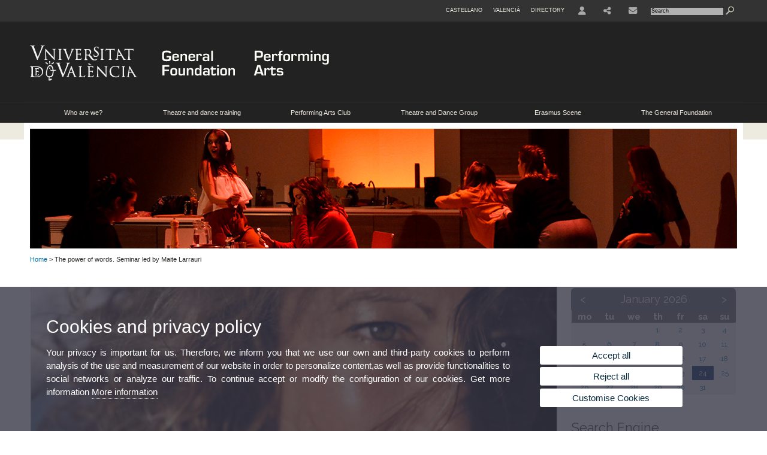

--- FILE ---
content_type: text/html; charset=UTF-8
request_url: https://www.uv.es/general-foundation-performing-arts/en/events/the-power-words-seminar-led-maite-larrauri-1286074732948/Esdeveniment.html?p2=;011;02023;0;016;0;0;0;0;0;0;0;0&id=1286341979800
body_size: 74811
content:



<!DOCTYPE html PUBLIC "-//W3C//DTD XHTML 1.0 Transitional//EN" "http://www.w3.org/TR/xhtml1/DTD/xhtml1-transitional.dtd">
	<html xmlns="http://www.w3.org/1999/xhtml" xml:lang="en" lang="en" xmlns:og="http://ogp.me/ns#"
      xmlns:fb="http://www.facebook.com/2008/fbml">
	<head><script type="text/javascript">
	
			if (false){ //Si hay //redireccionar
				var url = window.location.href;
				var esCorta = false;
				if (url != null)
				{
					if (url.indexOf("/ca") < 0 && url.indexOf("/es") < 0 && url.indexOf("/en") < 0)
					{
						esCorta = true;
					}
				}

				if (!esCorta)
				{
					window.location.replace("");
				}
			}
	
	</script>
        
    <link rel="alternate" hreflang="es" href="https://www.uv.es/fundacion-general-artes-escenicas/es/agenda/el-poder-palabras-seminario-cargo-maite-larrauri-1286074732948/Esdeveniment.html?id=1286341979800&amp;p2=;011;02023;0;016;0;0;0;0;0;0;0;0"/><link rel="alternate" hreflang="ca" href="https://www.uv.es/fundacio-general-arts-esceniques/ca/agenda/el-poder-paraules-seminari-carrec-maite-larrauri-1286074732948/Esdeveniment.html?id=1286341979800&amp;p2=;011;02023;0;016;0;0;0;0;0;0;0;0"/>
	               
	           
				        <meta http-equiv="content-type" content="text/html; charset=utf-8"/>
        <meta http-equiv="X-UA-Compatible" content="IE=Edge"/>
        <meta name="keywords" content=""/>
			
			
		
												
												
												
												
												
												
																							
											<meta property="fb:app_id" content="1012170145561457"/><meta property='og:title' content='The power of words. Seminar led by Maite Larrauri' /><meta property="og:type"   content="article" /> <meta property='og:url' content='https://www.uv.es/uvweb/college/en/university-events/power-words-seminar-led-maite-larrauri-1285851282125/Esdeveniment.html?id=1286341979800'/><meta property='og:image' content='http://www.uv.es/recursos/fatwirepub/ccurl/910/278/eepllv17012024seminaripoderparaules850596[1].jpg' /><meta property='og:image:width' content='450' /><meta property='og:image:height' content='298' /><meta property='og:description' content='Escola Europea de Pensament Llu&iacute;s Vives
Seminar:&nbsp;
The power of words &quot;El poder de las palabras&quot;, on the work...' /><link rel="canonical" href="https://www.uv.es/general-foundation-performing-arts/en/events/the-power-words-seminar-led-maite-larrauri-1286074732948/Esdeveniment.html?id=1286341979800&amp;p2=;011;02023;0;016;0;0;0;0;0;0;0;0"/><meta name="robots" content="all"/><title>The power of words. Seminar led by Maite Larrauri</title><meta content="width=device-width, initial-scale=1.0" name="viewport"/><!-- non-retina iPhone pre iOS 7 -->
		<link rel="apple-touch-icon" href="/recursos/fatwirepub/img/logoapp_57.png" sizes="57x57"/>
		<!-- non-retina iPad pre iOS 7 -->
		<link rel="apple-touch-icon" href="/recursos/fatwirepub/img/logoapp_72.png" sizes="72x72"/>
		<!-- non-retina iPad iOS 7 -->
		<link rel="apple-touch-icon" href="/recursos/fatwirepub/img/logoapp_76.png" sizes="76x76"/>
		<!-- retina iPhone pre iOS 7 -->
		<link rel="apple-touch-icon" href="/recursos/fatwirepub/img/logoapp_114.png" sizes="114x114"/>
		<!-- retina iPhone iOS 7 -->
		<link rel="apple-touch-icon" href="/recursos/fatwirepub/img/logoapp_120.png" sizes="120x120"/>
		<!-- retina iPad pre iOS 7 -->
		<link rel="apple-touch-icon" href="/recursos/fatwirepub/img/logoapp_144.png" sizes="144x144"/>
		<!-- retina iPad iOS 7 -->
		<link rel="apple-touch-icon" href="/recursos/fatwirepub/img/logoapp_152.png" sizes="152x152"/>
	
		<link rel="stylesheet" type="text/css" href='/recursos/fatwirepub/css/estilo.css' />
		<link rel="stylesheet" type="text/css" href='/recursos/fatwirepub/css/estilo-arena.css' /><link rel="stylesheet" type="text/css" href='/recursos/fatwirepub/css/uv.css' />
		<link rel="stylesheet" type="text/css" href='/recursos/fatwirepub/css/humanity/jquery-ui-1.8.16.custom.css' />
		 <!-- Add the v6 core styles and then select the individual styles you need, like Solid and Brands -->
		  <link href="/recursos/fatwirepub/fontawesome-6.7.1/css/fontawesome.css" rel="stylesheet" />
		  <link href="/recursos/fatwirepub/fontawesome-6.7.1/css/brands.css" rel="stylesheet" />
		  <link href="/recursos/fatwirepub/fontawesome-6.7.1/css/solid.css" rel="stylesheet" />
		
		  <!-- support v4 icon references/syntax -->
		  <link href="/recursos/fatwirepub/fontawesome-6.7.1/css/v4-font-face.css" rel="stylesheet" />
		  <link href="/recursos/fatwirepub/fontawesome-6.7.1/css/v4-shims.css" rel="stylesheet" />

	
		<script type="text/javascript" src="/recursos/fatwirepub/js/paracepas.js"></script> 
		<script type="text/javascript" src="/recursos/fatwirepub/js/jquery-1.7.2.min.js"></script>

		<script type="text/javascript" src="/recursos/fatwirepub/js/html5lightbox.js"></script>
		<script type="text/javascript" src='/recursos/fatwirepub/js/jquery-ui-1.8.16.custom.min.js'></script>
		<script type="text/javascript" src='/recursos/fatwirepub/js/jquery.tinycarousel.js'></script>
		<script type="text/javascript" src="/recursos/fatwirepub/js/slider.js" ></script>
		<script type="text/javascript" src='/recursos/fatwirepub/js/jquery.ui.datepicker-ca.js'></script> 
		<script type="text/javascript" src='/recursos/fatwirepub/js/jquery.ui.datepicker-es.js'></script> 
		<script type="text/javascript" src='/recursos/fatwirepub/js/jquery-ui-timepicker-addon.js'></script> 
		<script type="text/javascript" src='/recursos/fatwirepub/js/jquery.imgCrossfade.min.js'></script> 
		<script type="text/javascript" src='/recursos/fatwirepub/js/jquery.ihavecookies.js'></script>
		<script type="text/javascript" src='/recursos/fatwirepub/js/website.js'></script>
		<script type="text/javascript" src='/recursos/fatwirepub/js/flexcroll.js'></script>
		<script type="text/javascript" src='/recursos/fatwirepub/js/tab.js'></script>
		<script type="text/javascript" src='/recursos/fatwirepub/js/dropdown.js'></script>
		<script type="text/javascript" src='/recursos/fatwirepub/js/collapse.js'></script>
		
		<script type="text/javascript" src='/recursos/fatwirepub/js/FileSaver.js'></script>
		<script type="text/javascript" src='/recursos/fatwirepub/js/Blob.js'></script>
		<script type="text/javascript" src='/recursos/fatwirepub/js/ics.js'></script>
	
		<link rel="stylesheet" href="https://cdnjs.cloudflare.com/ajax/libs/Chart.js/2.8.0/Chart.min.css"/>
		<script type="text/javascript" src="https://cdnjs.cloudflare.com/ajax/libs/Chart.js/2.8.0/Chart.bundle.min.js"></script>
		<script type="text/javascript" src="https://cdn.jsdelivr.net/gh/emn178/chartjs-plugin-labels/src/chartjs-plugin-labels.js"></script>
		
		
	<script async src="https://www.googletagmanager.com/gtag/js?id=UA-122597398-4"></script>
	<script type="text/javascript">
	
	function CookiesOk(){
		
			if($.fn.ihavecookies.preference("analytics") === true){
			
				
				  window.dataLayer = window.dataLayer || [];
				  function gtag(){dataLayer.push(arguments);}
				  gtag('js', new Date());
				
				  gtag('config', 'UA-122597398-4');	
				  
				
				gtag('config', 'G-4M5YWZ6DDV');
				
				         (function() {
				            var cx = '011592280532160877737:lvwovbgpebm';
				            var gcse = document.createElement('script'); gcse.type = 'text/javascript'; gcse.async = true;
				            gcse.src = (document.location.protocol == 'https:' ? 'https:' : 'http:') +
				                '//www.google.es/cse/cse.js?cx=' + cx;
				            var s = document.getElementsByTagName('script')[0]; s.parentNode.insertBefore(gcse, s);
				          })();
				        
				
			}
		
		

		if($.fn.ihavecookies.preference("preferences") === true){
		
				if (false)
					document.cookie =  "c_locale=en_GB;expires=" + myDate + ";Secure;domain=uv.es;path=/";
					
				if (true){//Sino hay
					var myDate = new Date();
					myDate.setMonth(myDate.getMonth() + 12);
					console.log(myDate);
					document.cookie = "c_locale=en_GB;expires=" + myDate + ";Secure;domain=uv.es;path=/";
				}
		
		}

	}
	
	CookiesOk();
	
	</script></head><body><div id="wrap"  class="wrap-negro"  ><div id="containerCab">


<div id="pre-cabecera">	
	
	
		
		
			
			
			
		

				
				
			<div class="menu-servicios-nou">
			<ul><li class="idiomes-nou"><a lang="es" xml:lang="es" href="https://www.uv.es/fundacion-general-artes-escenicas/es/agenda/el-poder-palabras-seminario-cargo-maite-larrauri-1286074732948/Esdeveniment.html?id=1286341979800&amp;p2=;011;02023;0;016;0;0;0;0;0;0;0;0" title="Enlace a la página de inicio de la UV, versión Castellano">Castellano</a></li><li class="idiomes-nou"><a lang="ca" xml:lang="ca" href="https://www.uv.es/fundacio-general-arts-esceniques/ca/agenda/el-poder-paraules-seminari-carrec-maite-larrauri-1286074732948/Esdeveniment.html?id=1286341979800&amp;p2=;011;02023;0;016;0;0;0;0;0;0;0;0" title="Enllaç a la pàgina d'inici de la UV, versió Valencià">Valencià</a></li>


<li class="directori-nou  enlace-cab-51"  ><a href='javascript:mostrarLista(51);' style="padding: 0;"><span>Directory</span></a><ul class="lista-perfiles-nou-seg enlace-icono"><li ><a href="https://www.uv.es/general-foundation/en/la-fundacio-general/personal-directory/general-services.html" title = "FG Directory" >General Foundation</a></li><li ><a href="https://www.uv.es/uvweb/universitat/en/directori/centres-1285846794920.html" title = "Link to UV Directory" >UV</a></li></ul></li><li class="directori-nou enlace-icono"><a href="http://correu.uv.es/" title = "Login to university on-line applications" ><i class="fa fa-user"></i></a></li><li class="directori-nou enlace-icono enlace-cab-53"><a  href='javascript:mostrarLista(53);' style="padding: 0;"><span><i class="fa fa-share-alt"></i></span></a><ul class="lista-perfiles-nou-seg"><li >
					
					
					
				<a href="https://www.facebook.com/Arts-Esc%C3%83%C2%A8niques-Fundaci%C3%83%C2%B3-General-de-la-Universitat-de-Val%C3%83%C2%A8ncia-920640221343231" title = "This opens a new window Enllaç Facebook"  target="_blank"><i style="font-size:1.5em" class="fa fa-facebook fa-2x" aria-hidden="true" ></i></a></li><li >
					
					
					
				<a href="https://twitter.com/lanauuv" title = "This opens a new window Link to Twitter La Nau"  target="_blank"><span style="font-size:1.5em" class="fa-brands fa-x-twitter fa-2x" aria-hidden="true">&nbsp;</span><span class="sr-only">Twitter</span></a></li><li >
					
					
					
				<a href="https://www.instagram.com/lanau_uv/" title = "This opens a new window Link to Instagram La Nau"  target="_blank"><span style="font-size:1.5em" class="fa fa-instagram fa-2x" aria-hidden="true">&nbsp;</span><span class="sr-only">Instagram</span></a></li></ul></li><li class="directori-nou enlace-icono"><a href="https://www.uv.es/general-foundation-performing-arts/en/who-are-we-/contact.html" title = "Contact" ><i class="fa fa-envelope"></i></a></li><script type="text/javascript">				
						function mostrarLista (n) {
							var visibility = $('.enlace-cab-'+n+' ul').css( "visibility" ); 

							if(visibility != 'visible') {
								$('.enlace-cab-'+n+' ul').css( "opacity","1" ); 
								$('.enlace-cab-'+n+' ul').css( "visibility","visible" ); 
							 	for(var i=1;i<4;i++){
									 if(i!=n){
										 $('.enlace-cab-'+i+' ul').css( "opacity","" ); 
										 $('.enlace-cab-'+i+' ul').css( "visibility","" );	
									 }
							 	}
							}
							if(visibility == 'visible') {
								 $('.enlace-cab-'+n+' ul').css( "opacity","" ); 
								 $('.enlace-cab-'+n+' ul').css( "visibility","hidden" );
							}
						}
					
					</script>
					
					<li class="buscador-nou">
						<form action="https://www.uv.es:443/sites/Satellite" method="get" name="formBuscador" >
							<input type="hidden" name="pagename" value="FG_Arts_Esceniques/Page/TPGListat"/>
							<input type="hidden" name="cid" value="1286074732789"/>
							<input type="hidden" name="site" value="FG_Arts_Esceniques"/>
							<input type="hidden" name="locale" value="en_GB"/>
							<input type="hidden" name="p1" value="Cercador"/>
						    <!-- label for="p3"  style="display:none">< %=litBuscador %></label--><input title="Search Engine" value="Search" name="g3" id="g3" class="form-text" type="text" size="20" onfocus="javascript:this.value='';" 
						    		onblur="javascript:if(this.value==''){this.value='';}" 
						    		accesskey="i"/>
							<input type="submit" class="form-submit" value="&nbsp;"/>
						</form>				
					</li>
									
			</ul>
		</div>
		</div>
		<div id="cabecera"    class="cabecera-negro" ><h1 id="logo"><map name="mapa1" id="mapa1" >	
					<area  shape="rect" title="UV General Foundation" alt="UV General Foundation" coords="0,0,330,70" href="https://www.uv.es/general-foundation/en/general-foundation.html"/><area  shape="rect" title="Performing Arts" alt="Performing Arts" coords="351,0,600,135" href="https://www.uv.es/general-foundation-performing-arts/en/performing-arts.html"/><area  shape="rect" title="University of Valencia" alt="University of Valencia" coords="0,0,215,135" href="https://www.uv.es/uvweb/college/en/university-valencia-1285845048380.html"/></map>
					<img src="/recursos/fatwirepub/ccurl/1012/851/Cap_artes_escenicas_en.png" alt="Logo del portal" usemap="#mapa1" /> 
					</h1>	
					</div><script type="text/javascript">				
		function mostrarLista (n) {
			var visibility = $('.enlace-cab-'+n+' ul').css( "visibility" ); 
			console.log('primero: ');
			console.log();
			if(visibility != 'visible') {

				console.log('tercero: ');
				console.log();
				$('.enlace-cab-'+n+' ul').css( "opacity","1" ); 
				$('.enlace-cab-'+n+' ul').css( "visibility","visible" ); 
			 	for(var i=1;i<4;i++){
					 if(i!=n){
						 $('.enlace-cab-'+i+' ul').css( "opacity","" ); 
						 $('.enlace-cab-'+i+' ul').css( "visibility","" );	
					 }
			 	}
			}
			if(visibility == 'visible') {
				 $('.enlace-cab-'+n+' ul').css( "opacity","" ); 
				 $('.enlace-cab-'+n+' ul').css( "visibility","hidden" );
			}
		}
	
	</script>
	




        
		
		
		
    


<!-- CSEMenuPrincipal para que se cachee aunque sea vacio -->

		
			<div id="menu-segundos" class="menu-negro">
				<div id="menu-principal" class="div6 menu-principal-negro" >
				<button type='button' class='boton-menu' style='display:none'><span class='barra-menu'></span><span class='barra-menu'></span><span class='barra-menu'></span><span class="menu-text">Menu</span></button>
				
				<ul class="menu-prim-nuevo  menu-prim-nuevo-negro"><li class='menu1'>
								<script type="text/javascript">
								// <![CDATA[ 
									document.write("<a class='pagenum menu2nivel' rel='0'  href='javascript:menu(1);' title='Who are we?'>Who are we?</a>");
								// ]]>
								
								
								
								</script>
								<noscript>
								<a class="pagenum menu2nivel" rel='0'  href="https://www.uv.es/general-foundation-performing-arts/en/who-are-we-/presentation.html" title="Who are we?">Who are we?</a>
								</noscript>
								
								
								
									<ul class='menu-seg-nuevo' ><li><a href="https://www.uv.es/general-foundation-performing-arts/en/who-are-we-/presentation.html" title="Presentation"  > Presentation</a></li><li><a href="https://www.uv.es/general-foundation-performing-arts/en/who-are-we-/directori.html" title="Directory"  > Directory</a></li><li><a href="https://www.uv.es/general-foundation-performing-arts/en/who-are-we-/contact.html" title="Contact"  > Contact</a></li></ul></li><li class='menu2'>
								<script type="text/javascript">
								// <![CDATA[ 
									document.write("<a class='pagenum menu2nivel' rel='1'  href='javascript:menu(2);' title='Theatre and dance training'>Theatre and dance training</a>");
								// ]]>
								
								
								
								</script>
								<noscript>
								<a class="pagenum menu2nivel" rel='1'  href="https://www.uv.es/general-foundation-performing-arts/en/formacio-de-dansa-i-teatre/formacio-de-dansa-i-teatre.html" title="Theatre and dance training">Theatre and dance training</a>
								</noscript>
								
								
								
									<ul class='menu-seg-nuevo' ><li><a href="https://www.uv.es/general-foundation-performing-arts/en/formacio-de-dansa-i-teatre/formacio-de-dansa-i-teatre.html" title="Theatre and dance training"  > Theatre and dance training</a></li><li><a href="https://www.uv.es/general-foundation-performing-arts/en/theatre-dance-training/privacy-policys-general-conditions-school-year.html" title="Privacy Policys and General Conditions of the school year"  > Privacy Policys and General Conditions of the school year</a></li></ul></li><li class='menu3'>
								<script type="text/javascript">
								// <![CDATA[ 
									document.write("<a class='pagenum menu2nivel' rel='2'  href='javascript:menu(3);' title='Performing Arts Club'>Performing Arts Club</a>");
								// ]]>
								
								
								
								</script>
								<noscript>
								<a class="pagenum menu2nivel" rel='2'  href="https://www.uv.es/general-foundation-performing-arts/en/performing-arts-club/presentation.html" title="Performing Arts Club">Performing Arts Club</a>
								</noscript>
								
								
								
									<ul class='menu-seg-nuevo' ><li><a href="https://www.uv.es/general-foundation-performing-arts/en/performing-arts-club/presentation.html" title="Presentation"  > Presentation</a></li><li><a href="https://www.uv.es/general-foundation-performing-arts/en/performing-arts-club/performing-arts-seminar/performing-arts-seminar.html" title="Debate Club in Performing Arts"  > Debate Club in Performing Arts</a></li><li><a href="https://www.uv.es/general-foundation-performing-arts/en/performing-arts-club/matilde-salvador-hall.html" title="Matilde Salvador Hall"  > Matilde Salvador Hall</a></li></ul></li><li class='menu4'>
								<script type="text/javascript">
								// <![CDATA[ 
									document.write("<a class='pagenum menu2nivel' rel='3'  href='javascript:menu(4);' title='Theatre and Dance Group'>Theatre and Dance Group</a>");
								// ]]>
								
								
								
								</script>
								<noscript>
								<a class="pagenum menu2nivel" rel='3'  href="https://www.uv.es/general-foundation-performing-arts/en/grups-de-teatre-i-dansa/assaig-theatre-group-university-valencia/presentation.html" title="Theatre and Dance Group">Theatre and Dance Group</a>
								</noscript>
								
								
								
									<ul class='menu-seg-nuevo' ><li><a href="https://www.uv.es/general-foundation-performing-arts/en/grups-de-teatre-i-dansa/assaig-theatre-group-university-valencia/presentation.html" title="Assaig, Theatre group of the University of Valencia"  > Assaig, Theatre group of the University of Valencia</a></li><li><a href="https://www.uv.es/general-foundation-performing-arts/en/grups-de-teatre-i-dansa/dance-group-university-valencia/presentation.html" title="Dance group of the University of Valencia"  > Dance group of the University of Valencia</a></li><li><a href="https://www.uv.es/general-foundation-performing-arts/en/grups-de-teatre-i-dansa/create-your-group.html" title="Create your group"  > Create your group</a></li></ul></li><li class='menu5'>
								<script type="text/javascript">
								// <![CDATA[ 
									document.write("<a class='' href='https://www.escenaerasmus.eu/en/' title='This opens a new windowErasmus Scene' target='_blank'>Erasmus Scene</a>");
								// ]]>
								
								
								
								</script>
								<noscript>
								<a class="" href="https://www.escenaerasmus.eu/en/" title="This opens a new windowErasmus Scene" target='_blank'>Erasmus Scene</a>
								</noscript>
								
								
								
									<ul class='menu-seg-nuevo' ><li><a href="https://www.escenaerasmus.eu/en/" title="This opens a new windowEscena Erasmus UV <i class=&apos;fa fa-external-link&apos;></i>"   target='_blank'> Escena Erasmus UV <i class='fa fa-external-link'></i></a></li><li><a href="https://www.uv.es/uvweb/nullen/erasmus-scene/erasmus-europe-scene-network-i-class-fa-fa-external-link-/i-1286105128841.html" title="This opens a new windowErasmus Europe on Scene Network <i class=&apos;fa fa-external-link&apos;></i>"   target='_blank'> Erasmus Europe on Scene Network <i class='fa fa-external-link'></i></a></li></ul></li><li class='menu6'>
								<script type="text/javascript">
								// <![CDATA[ 
									document.write("<a class='pagenum menu2nivel' rel='4'  href='javascript:menu(6);' title='The General Foundation'>The General Foundation</a>");
								// ]]>
								
								
								
								</script>
								<noscript>
								<a class="pagenum menu2nivel" rel='4'  href="https://www.uv.es/general-foundation-performing-arts/en/general-foundation/what-is-general-foundation-/foundation.html" title="The General Foundation">The General Foundation</a>
								</noscript>
								
								
								
									<ul class='menu-seg-nuevo' ><li><a href="https://www.uv.es/general-foundation-performing-arts/en/general-foundation/what-is-general-foundation-/foundation.html" title="What is the General Foundation?"  > What is the General Foundation?</a></li><li><a href="https://www.uv.es/general-foundation-performing-arts/en/general-foundation/areas/areas.html" title="Areas"  > Areas</a></li><li><a href="https://www.uv.es/general-foundation-performing-arts/en/general-foundation/transparency-good-government/presentation.html" title="Transparency and good government"  > Transparency and good government</a></li><li><a href="https://www.uv.es/general-foundation-performing-arts/en/general-foundation/patronage-partners/foundation-patronage.html" title="Patronage and partners"  > Patronage and partners</a></li></ul></li>
					</ul>
				
				</div> 
					<script type="text/javascript">
					// <![CDATA[ 
					document.write("<ul class='menu-prim-movil-nou' ><li class='menu-movil-1'><a class='pagenum menu2nivel' rel='0'  href='javascript:menuMovil(1);' title='Who are we?'>Who are we? <span class='ar1'><i class='fa fa-angle-right'></i></span><span style='display:none' class='ad1'><i class='fa fa-angle-down'></i></span></a><ul class='menu-seg-movil ms1' style='display:none'><li><a href='https://www.uv.es/general-foundation-performing-arts/en/who-are-we-/presentation.html' title='Presentation'  >Presentation</a></li><li><a href='https://www.uv.es/general-foundation-performing-arts/en/who-are-we-/directori.html' title='Directory'  >Directory</a></li><li><a href='https://www.uv.es/general-foundation-performing-arts/en/who-are-we-/contact.html' title='Contact'  >Contact</a></li></ul></li><li class='menu-movil-2'><a class='pagenum menu2nivel' rel='1'  href='javascript:menuMovil(2);' title='Theatre and dance training'>Theatre and dance training <span class='ar2'><i class='fa fa-angle-right'></i></span><span style='display:none' class='ad2'><i class='fa fa-angle-down'></i></span></a><ul class='menu-seg-movil ms2' style='display:none'><li><a href='https://www.uv.es/general-foundation-performing-arts/en/formacio-de-dansa-i-teatre/formacio-de-dansa-i-teatre.html' title='Theatre and dance training'  >Theatre and dance training</a></li><li><a href='https://www.uv.es/general-foundation-performing-arts/en/theatre-dance-training/privacy-policys-general-conditions-school-year.html' title='Privacy Policys and General Conditions of the school year'  >Privacy Policys and General Conditions of the school year</a></li></ul></li><li class='menu-movil-3'><a class='pagenum menu2nivel' rel='2'  href='javascript:menuMovil(3);' title='Performing Arts Club'>Performing Arts Club <span class='ar3'><i class='fa fa-angle-right'></i></span><span style='display:none' class='ad3'><i class='fa fa-angle-down'></i></span></a><ul class='menu-seg-movil ms3' style='display:none'><li><a href='https://www.uv.es/general-foundation-performing-arts/en/performing-arts-club/presentation.html' title='Presentation'  >Presentation</a></li><li><a href='https://www.uv.es/general-foundation-performing-arts/en/performing-arts-club/performing-arts-seminar/performing-arts-seminar.html' title='Debate Club in Performing Arts'  >Debate Club in Performing Arts</a></li><li><a href='https://www.uv.es/general-foundation-performing-arts/en/performing-arts-club/matilde-salvador-hall.html' title='Matilde Salvador Hall'  >Matilde Salvador Hall</a></li></ul></li><li class='menu-movil-4'><a class='pagenum menu2nivel' rel='3'  href='javascript:menuMovil(4);' title='Theatre and Dance Group'>Theatre and Dance Group <span class='ar4'><i class='fa fa-angle-right'></i></span><span style='display:none' class='ad4'><i class='fa fa-angle-down'></i></span></a><ul class='menu-seg-movil ms4' style='display:none'><li><a href='https://www.uv.es/general-foundation-performing-arts/en/grups-de-teatre-i-dansa/assaig-theatre-group-university-valencia/presentation.html' title='Assaig, Theatre group of the University of Valencia'  >Assaig, Theatre group of the University of Valencia</a></li><li><a href='https://www.uv.es/general-foundation-performing-arts/en/grups-de-teatre-i-dansa/dance-group-university-valencia/presentation.html' title='Dance group of the University of Valencia'  >Dance group of the University of Valencia</a></li><li><a href='https://www.uv.es/general-foundation-performing-arts/en/grups-de-teatre-i-dansa/create-your-group.html' title='Create your group'  >Create your group</a></li></ul></li><li class='menu-movil-5'><a class='' href='https://www.escenaerasmus.eu/en/' title='This opens a new windowErasmus Scene' target='_blank'>Erasmus Scene <span class='ar5'><i class='fa fa-angle-right'></i></span><span style='display:none' class='ad5'><i class='fa fa-angle-down'></i></span></a><ul class='menu-seg-movil ms5' style='display:none'><li><a href='https://www.escenaerasmus.eu/en/' title='This opens a new windowEscena Erasmus UV <i class=&apos;fa fa-external-link&apos;></i>'   target='_blank'>Escena Erasmus UV <i class='fa fa-external-link'></i></a></li><li><a href='https://www.uv.es/uvweb/nullen/erasmus-scene/erasmus-europe-scene-network-i-class-fa-fa-external-link-/i-1286105128841.html' title='This opens a new windowErasmus Europe on Scene Network <i class=&apos;fa fa-external-link&apos;></i>'   target='_blank'>Erasmus Europe on Scene Network <i class='fa fa-external-link'></i></a></li></ul></li><li class='menu-movil-6'><a class='pagenum menu2nivel' rel='4'  href='javascript:menuMovil(6);' title='The General Foundation'>The General Foundation <span class='ar6'><i class='fa fa-angle-right'></i></span><span style='display:none' class='ad6'><i class='fa fa-angle-down'></i></span></a><ul class='menu-seg-movil ms6' style='display:none'><li><a href='https://www.uv.es/general-foundation-performing-arts/en/general-foundation/what-is-general-foundation-/foundation.html' title='What is the General Foundation?'  >What is the General Foundation?</a></li><li><a href='https://www.uv.es/general-foundation-performing-arts/en/general-foundation/areas/areas.html' title='Areas'  >Areas</a></li><li><a href='https://www.uv.es/general-foundation-performing-arts/en/general-foundation/transparency-good-government/presentation.html' title='Transparency and good government'  >Transparency and good government</a></li><li><a href='https://www.uv.es/general-foundation-performing-arts/en/general-foundation/patronage-partners/foundation-patronage.html' title='Patronage and partners'  >Patronage and partners</a></li></ul></li></ul>");
					// ]]>
					</script>	
				
				
												<script type="text/javascript">
								// <![CDATA[ 
									
									function menu (n) {
										
									//	var element = document.getElementsByClassName('menu'+n);
							       //      if(element.style.visibility == 'hidden'){
							        //    alert(element.style.width);
							        //    }
										 
										 var index = $('.menu'+n+' ul').css( "z-index" ); 
										 if(index == '99999'){
											 $('.menu'+n+' ul').css( "opacity","1" ); 
											 $('.menu'+n+' ul').css( "visibility","visible" );  
											 $('.menu'+n+' ul').css( "z-index","9999" );
											 for(var i=1;i<8;i++){
												 if(i!=n){
													 $('.menu'+i+' ul').css( "opacity","" ); 
													 $('.menu'+i+' ul').css( "visibility","" );
													 $('.menu'+i+' ul').css( "z-index","99999" );													 
												 }
											 }
										 }
										 if(index == '9999'){
											 $('.menu'+n+' ul').css( "opacity","" ); 
											 $('.menu'+n+' ul').css( "visibility","hidden" );
											 $('.menu'+n+' ul').css( "z-index","99999" );
											 
							//				 $('.menu'+n).mouseleave( function() { $('.menu'+n+' ul').css( "visibility","" ); });
										 }
										 
			 
			   						}
									
									
									
									function menuMovil (n) {
										 $( ".ms"+n ).toggle();
										 $( ".ar"+n ).toggle();
										 $( ".ad"+n ).toggle();
									}
									
									$( ".boton-menu" ).click(function() {
										
										  	$( ".menu-prim-movil-nou" ).toggle();
										  	$( ".menu-servicios-nou" ).toggle();
											$( ".menu-perfiles-nou" ).toggle();
										 
										  
										  $( ".menu-slider" ).toggle();
										  $( ".menu-slider-segons" ).toggle();
										});
									
			//						$( ".menu-prim-movil li" ).click(function() {
				//						  $( ".menu-prim-movil li ul" ).toggle();
				//						});
									
									
								// ]]>
								
								
								
								</script></div>
		
		
		
		
		
		
	


<div id="slider-segons-largo">



				
				
				
			
			
			
			
		
		<div class="viewportLong">
			<ul class="overview"> 
		<!-- satellite:normalizeurl url='< %=srcImagen%>' outstring="enlacePaginaNormalized" /-->
		<li>
			<div class="panel-foto">
			
				
					
						<img  src="/recursos/fatwirepub/ccurl/277/15/Slide_Interior_01.jpg" alt="" />
									
				
				
				
				
			</div>
		</li>
		
			</ul>
		</div>	
		</div>




		
		
		
	
			<div class="grid_16" id="menu-navegacion">
				<span class="miga-pan">
				
					
					
					
					
					
				
				
					
					
					
				
					<a href='https://www.uv.es/general-foundation-performing-arts/en/performing-arts.html' title='Home'>Home</a>  &gt; The power of words. Seminar led by Maite Larrauri
				
				</span>
			</div>
		


		
		
		
	



































		





		
		
		
	
	<div id="content">
	
	
	
 

	    
	    
	    
	    
	    
	    
	    
	
		
		
		
	
			
			
			
		
			    
			    
			
			
			
		
			
		
			
			
			
		<div id="titulo-contenido" class="titulo-evento" style="display:none;"> 
				<!-- div class="evento-fecha"-->
					<!-- div class="dia-semana"><span class="evento-dia">< %=dia %></span><br/><span class="evento-semana">< %=semana%></span></div><div class="evento-mes">< %=mes %><br/>< %=anyo%></div-->
				<!-- /div-->
                <h2 class="titol-seccio titol-esdeveniment">The power of words. Seminar led by Maite Larrauri</h2> 
            </div><!-- content agenda --> 
		<div class="content-agenda" style="margin-top: 0.83em;"><!-- foto acte --> 
			<div class="foto-agenda-esd"> 
				<img src="/recursos/fatwirepub/ccurl/910/278/eepllv17012024seminaripoderparaules850596[1].jpg" alt="Detail of book cover, face of a woman" />
			</div> 
			<!-- fin foto acte -->
			<div class="fitxa-agenda-esd">
				<div class="titol-esdeveniment">The power of words. Seminar led by Maite Larrauri</div>
				
			
				<div class="article-agenda-esd">
		
		<div class="des"><p><p>Escola Europea de Pensament Llu&iacute;s Vives<br /></p><p>Seminar:&nbsp;<br /></p><p>The power of words &quot;El poder de las palabras&quot;, on the work of the philosopher, philologist and Hellenist Barbara Cassin.</p></p><p></p><p><p>Led by:<br /></p><p>Maite Larrauri G&oacute;mez. Philosopher and feminist writer</p></p><p></p><p><p>With the collaboration of:<br /></p><p>Dolores S&aacute;nchez. Historian:<br /></p><p>Mercedes Madrid. Hellenist&nbsp;</p></p><p></p><p><p><strong>Days:<br /></p><p>17, 24 and 31 January 2024<br /></p><p>Days: 7, 14 and 21 February 2024</strong></p></p><p></p><p><p><strong>Time: 18:00 to 20:00</strong></p></p><p></p><p><p>An analysis of the J.L. Austin&rsquo;s (author of How to do things with words) thesis, shared by Barbara Cassin, allows for an explanation of what linguistic performativity entails. Barbar Cassins offers a lecture on the history of philosphy according to which the first philosophers of performativity were the sophists.<br /></p><p>The linguistic shift of philosophy had one of its mos lucid beginnings in Nietzsche&rsquo;s essay &ldquo;Truth and falsehood in an extra-moral sense&rdquo;. The Nietzschean influence on Foucault&rsquo;s theory of history opens up historical territory to linguistic performativity.<br /></p><p>Barbara Cassin raises the importance of performativity in life and in political conflicts. Her work on the Truth and Reconciliation Commission in South Africa bears witness to this.</p></p><p></p><p><p><br /></p><p><strong>Registration: &nbsp;<a href="https://links.uv.es/5xHl07F" target="_blank">https://links.uv.es/5xHl07F</a></strong></p></p><p></p><p><p><strong>*Limited space, in order of registration</strong></p></p><p></p></div>	
		<div class="clear m1">&nbsp; </div>	
		
			<script>
				var cal = ics();
			</script>			
			
					
					
					
					
					
					
					
			<script>
				cal.addEvent('The power of words. Seminar led by Maite Larrauri', '', 'Aules Seminari. Centre Cultural La Nau', '11/07/2023 00:00', '11/07/2023 00:00', {freq:'WEEKLY', byday:['MO','TU','WE','TH','FR','SA','SU'], until:'02/21/2024 00:00'});
			</script>			
			<p><span class="icon-esd fa fa-calendar-o" aria-hidden="true"></span><span class="titol-esd">Date </span><span class="texto tab-esd">From 7 november 2023 to 21 february 2024. 24h. Every day.</span></p>
						<div class="clear m1">&nbsp; </div><div class="clear m1">&nbsp; </div><div><span class="icon-esd fa fa-map-marker" aria-hidden="true"></span><span class="titol-esd">Place </span><span class="texto tab-esd"><p>Aules Seminari. Centre Cultural La Nau</p></span></div><div class="clear m1">&nbsp; </div><span class="icon-esd fa fa-building-o" aria-hidden="true"></span><span class="titol-esd">Organized by </span><div class="des-tab"><p>Escola Europea de Pensament Lluís Vives del Vicerectorat de Cultura i Societat de la Universitat de València.</p></div><div class="clear m1">&nbsp; </div><span class="tab-esd"><a href="mailto:escola.pensament@uv.es">escola.pensament@uv.es</a></span></p>
					<div class="clear m1">&nbsp; </div>
		<div class="clear m4">&nbsp; </div>
		<div>
			
			<span class="icon-esd fa fa-calendar-plus-o" aria-hidden="true"></span><span class="titol-esd"><a href="#" id="btn">Add to your calendar (ics)</a></span>
		</div>
		<div class="clear m1">&nbsp; </div></div></div><div class="entry-content" style="margin-left:5px;">	
					  	
					  	
					  		
					  	
					  	
					

	<div class="comparte" style="width:156px; position:relative; right:-1em; float:none; height: 24px">
		<div class="links" style="position:absolute; right:12px; width:145px">
		</div>
		<div class="blocRedes" style="display: none;">
		</div>
		<span class="iconPlus">
			<span id="iconPlus" class="fa fa-plus" aria-hidden="true" style="position:absolute; top:0.4em; cursor:pointer; right:0.5px">
			</span>
		</span>
	</div><script type="text/javascript">    
	    //Variable necesarias para eliminar el error en las URL por culpa de los espacios en blanco en textos, titulos, alt, etc. 
	    var patron = / /g;
		var nuevoValorTexto = "%20";
		var nuevoValor = "_";
		
		//Texto que acompaÃ±a a la URL de la pÃ¡gina actual para todas las redes sociales sin espacios
		var texto = 'The power of words. Seminar led by Maite Larrauri';
	    var textoSin = texto.replace(patron, nuevoValorTexto);
			
	    //Titulo de las distintas redes sociales sin espacios
	    var titleFace = 'Shared on Facebook';																																										//FACEBOOK
	    var titleFaceSin = titleFace.replace(patron, nuevoValor);																																								//FACEBOOK
	    var titleTwitter = 'Shared on Twitter';																																											//TWITTER
	    var titleTwitterSin = titleTwitter.replace(patron, nuevoValor);																																									//TWITTER
	    var titleLinkedin = 'Shared on LinkedIn';																																													//LINKEDIN
	    var titleLinkedinSin = titleLinkedin.replace(patron, nuevoValor);																																										//LINKEDIN
	    var titlePinterest = 'Shared on Pinterest';																																														//PINTEREST
	    var titlePinterestSin = titlePinterest.replace(patron, nuevoValor);																																												//PINTEREST
	    var titleWhatsapp = 'Shared on Whatsapp';																																																	//WHATSAPP
	    var titleWhatsappSin = titleWhatsapp.replace(patron, nuevoValor);																																														//WHATSAPP
	    var titleTelegram = 'Shared on Telegram';																																																			//TELEGRAM
	    var titleTelegramSin = titleTelegram.replace(patron, nuevoValor);																																																//TELEGRAM
	    var titleTumblr = 'Shared on Tumblr';																																																						//TUMBLR
	    var titleTumblrSin = titleTumblr.replace(patron, nuevoValor);																																																			//TUMBLR
	    var titleReddit = 'Shared on Reddit';																																																								//REDDIT
	    var titleRedditSin = titleReddit.replace(patron, nuevoValor);																																																					//REDDIT																																																									//VK
	   	var titleGmail = 'Shared on Gmail';																																																										//GMAIL
	    var titleGmailSin = titleGmail.replace(patron, nuevoValor);																																																								//GMAIL
	    var titleEmail = 'Shared on Email';																																																												//EMAIL
	    var titleEmailSin = titleEmail.replace(patron, nuevoValor);																																																										//EMAIL
	    var titleBluesky = 'Shared on Bluesky';																																																												//BLUESKY
	    var titleBlueskylSin = titleBluesky.replace(patron, nuevoValor);																																																										//BLUESKY	    
	    
	    
	    //Texto alternativo de las distintas redes sociales sin espacios
	    var altFace = titleFaceSin;																																																//FACEBOOK
	    var altTwitter = titleTwitterSin;																																																//TWITTER
	    var altLinkedin = titleLinkedinSin;																																																		//LINKEDIN
	    var altPinterest = titlePinterestSin;																																																			//PINTEREST
	    var altWhatsapp = titleWhatsappSin;																																																						//WHATSAPP
	    var altTelegram = titleTelegramSin;																																																								//TELEGRAM
	    var altTumblr = titleTumblrSin;																																																											//TUMBLR
	    var altReddit = titleRedditSin;																																																													//REDDIT
	    var altGmail = titleGmailSin;																																																															//GMAIL
	    var altEmail = titleEmailSin;																																																																	//EMAIL
	    var altBluesky = titleBlueskylSin; // BLUESKY
	    

	    //Fuente imagenes de iconos de las distintas redes sociales
	    var srcFace = "https://www.uv.es/uwm/xarxes_socials/facebook_activo.png";																																				//FACEBOOK
	    var srcTwitter = "https://www.uv.es/uwm/xarxes_socials/twitter_activo.png";																																						//TWITTER
	    var srcLinkedin = "https://www.uv.es/uwm/xarxes_socials/linkedin_activo.png";																																							//LINKEDIN
	    var srcPinterest = "https://www.uv.es/uwm/xarxes_socials/Nuevos/pinterest_color.png";																																							//PINTEREST	    
	    var srcWhatsapp = "https://www.uv.es/uwm/xarxes_socials/Nuevos/whatsapp_20x20.png";																																										//WHATSAPP
	    var srcTelegram = "https://www.uv.es/uwm/xarxes_socials/Nuevos/telegram_20x20.png";																																												//TELEGRAM
	    var srcTumblr = "https://www.uv.es/uwm/xarxes_socials/Nuevos/tumblr_20x20.png";																																															//TUMBLR
	    var srcReddit = "https://www.uv.es/uwm/xarxes_socials/Nuevos/reddit_20x20.png";																																																	//REDDIT
	    var srcGmail = "https://www.uv.es/uwm/xarxes_socials/Nuevos/gmail_20x20.png";																																																			//GMAIL
	    var srcEmail = "https://www.uv.es/uwm/xarxes_socials/Nuevos/email_gris_20x20.png";																																																					//EMAIL
	    var srcGmail = "https://www.uv.es/uwm/xarxes_socials/Nuevos/gmail_20x20.png";																																																			//GMAIL
	    var srcBluesky = "https://www.uv.es/uwm/xarxes_socials/bluesky_20x20-on.png";	
	    
	    //URL de referencia de las redes sociales mÃ¡s la URL de la pÃ¡gina actual
	    	
	    	//FILTRO PARA ELIMINAR LOS ELEMENTOS HTML(div, p, span) DEL TITULO DE LA URL LOCAL
	    	var urlLocal = location.href;
	    	urlLocal = urlLocal.replace("-div-","-").replace("-/div-","-");
	    	urlLocal = urlLocal.replace("-p-","-").replace("-/p-","-");
	    	urlLocal = urlLocal.replace("-span-","-").replace("-/span-","-");
	    	urlLocal = urlLocal.replace("&", "%26");
	    	
// 	    	textoSin = textoSin.replace("<i>","").replace("</i>","");
// 	    	textoSin = textoSin.replace("<strong>","").replace("</strong>","");
// 	    	textoSin = textoSin.replace("<b>","").replace("</b>","");
// 	    	textoSin = textoSin.replace("<div>","").replace("</div>","");
// 	    	textoSin = textoSin.replace("<br/>","").replace("</br>","");
// 	    	textoSin = textoSin.replace("<em>","").replace("</em>","");
			textoSin = textoSin.replace(/<.*?>/g, "");
			
	    
		var hrefFace ="https://www.facebook.com/share.php?u="+urlLocal+"&amp;t=";																																				//FACEBOOK
		//var hrefTwitter ="https://twitter.com/share?url="+urlLocal+"&amp;text=";																																						//TWITTER		
		var hrefTwitter ="https://twitter.com/intent/tweet?text="+textoSin+"&url="+urlLocal;
		var hrefLinkedin ="https://www.linkedin.com/shareArticle?mini=true&url="+urlLocal+"&summary=";																																			//LINKEDIN
		var hrefPinterest ="https://www.pinterest.com/pin/create/button/?url="+urlLocal+"&description=";																																				//PINTEREST
		var hrefWhatsapp ="https://wa.me/?text="+urlLocal;																																																		//WHATSAPP
		var hrefTelegram ="https://t.me/share/url?url="+urlLocal+"&text=";																																																//TELEGRAM
		var hrefTumblr ="https://tumblr.com/widgets/share/tool?canonicalUrl="+urlLocal+"&caption=";																																												//TUMBLR
		var hrefReddit ="https://www.reddit.com/submit?url="+urlLocal+"&title=";																																																		//REDDIT
		var hrefGmail ="https://mail.google.com/mail/?view=cm&fs=1&tf=1&to=&su="+textoSin+"&body="+urlLocal+"&ui=2&tf=1&pli=1";																																									//GMAIL
		var hrefEmail ="mailto:?subject="+textoSin+"&amp;body="+urlLocal;																																																								//EMAIL
		
		// 2022
		var urlLinkedin = "https://www.linkedin.com/sharing/share-offsite/?url="+encodeURIComponent(urlLocal);
		// Bluesky
		var urlBluesky = "https://bsky.app/intent/compose?text="+encodeURIComponent(urlLocal);
		
		
		//JQuery para aÃ±adir al cÃ³digo html de enlaces de las redes sociales
		var cid = '';
		
		$('.links'+cid).prepend("<a href="+urlBluesky+" target='_blank' title="+titleBlueskylSin+"><img alt="+altBluesky+" src="+srcBluesky+" style='max-width:100%; margin:2px;' width='20px;'/></a>");													//BLUESKY
		$('.links'+cid).prepend("<a href="+hrefTelegram+textoSin+" target='_blank' title="+titleTelegramSin+"><img alt="+altTelegram+" src="+srcTelegram+" style='max-width:100%; margin:2px;' width='20px;'/></a>");													//TELEGRAM
		$('.links'+cid).prepend("<a href="+hrefWhatsapp+" target='_blank' title="+titleWhatsappSin+"><img alt="+altWhatsapp+" src="+srcWhatsapp+" style='max-width:100%; margin:2px;' width='20px;'/></a>");														//WHATSAPP
		//$('.links'+cid).prepend("<a data-pin-do='buttonBookmark' href="+hrefPinterest+textoSin+" data-pin-custom='true' title="+titlePinterestSin+"><img alt="+altPinterest+" src="+srcPinterest+" style='margin:2px; cursor:pointer;'/></a>");			//PINTEREST
		//$('.links'+cid).prepend("<a href="+hrefLinkedin+textoSin+" target='_blank' title="+titleLinkedinSin+"><img alt="+altLinkedin+" src="+srcLinkedin+" style='margin:2px;'/></a>");															//LINKEDIN
		$('.links'+cid).prepend("<a href="+urlLinkedin+" target='_blank' title="+titleLinkedinSin+"><img alt="+altLinkedin+" src="+srcLinkedin+" style='margin:2px;'/></a>");															//LINKEDIN
		$('.links'+cid).prepend("<a href="+hrefTwitter+" target='_blank' title="+titleTwitterSin+"><img alt="+altTwitter+" src="+srcTwitter+" style='margin:2px;'/></a>");														//TWITTER
		$('.links'+cid).prepend("<a href="+hrefFace+textoSin+" target='_blank' title="+titleFaceSin+"><img alt="+altFace+" src="+srcFace+" style='margin:2px;'/></a>");															//FACEBOOK
	
		$('.blocRedes'+cid).append("<a href="+hrefTumblr+textoSin+" target='_blank' title="+titleTumblrSin+"><img alt="+altTumblr+" src="+srcTumblr+" style='max-width:100%; margin:2px;' width='20px;'/></a>");																	//TUMBLR
		$('.blocRedes'+cid).append("<a href="+hrefReddit+textoSin+" target='_blank' title="+titleRedditSin+"><img alt="+altReddit+" src="+srcReddit+" style='max-width:100%; margin:2px;' width='20px;'/></a>");																			//REDDIT
		$('.blocRedes'+cid).append("<a href="+hrefGmail+" target='_blank' title="+titleGmailSin+"><img alt="+altGmail+" src="+srcGmail+" style='max-width:100%; margin:2px;' width='20px;'/></a>");																								//GMAIL
		$('.blocRedes'+cid).append("<a href="+hrefEmail+" target='_blank' title="+titleEmailSin+"><img alt="+altEmail+" src="+srcEmail+" style='max-width:100%; margin:2px;' width='20px;'/></a>");																										//EMAIL
		
	</script>
	
	<script>
	$(function () {  
		
		var cid = '';
		var control = 'null'; 
		
	    $('.iconPlus'+cid).on('click', function () {
	  	
	        $('.blocRedes'+cid).slideToggle(100);
	        var hasClase = $('.iconPlus'+cid).find($(".fa")).hasClass('fa-minus');
	        if(hasClase){
	        	$('.iconPlus'+cid).find($(".fa")).removeClass('fa-minus').addClass('fa-plus');
	        	if(control != "true"){
	        		//APLICAR ESTILOS AL CONTRAER LOS ELEMENTOS
		        	$('.links'+cid).css({'right':'12px'});
		        	$('.comparte'+cid).css({'width':'156px'});
	        	}else{
	        		
		        }
	        	
	        }
	        else{
	        	$('.iconPlus'+cid).find($(".fa")).removeClass('fa-plus').addClass('fa-minus');
	        	if(control != "true"){
	        		//APLICAR ESTILOS AL EXPANDIR LOS ELEMENTOS
		        	$('.links'+cid).css({'right':'106px'});
		       		$('.blocRedes'+cid).css({'position':'absolute','width':'9em','right':'0em'});
		       		$('.comparte'+cid).css({'width':'250px'});
	        	}else{
	        		$('.blocRedes'+cid).css({'display':'flex','position':'relative','bottom':'102px','left':'118px','background-color':'white','flex-direction':'column'});
	        		$('.blocRedes'+cid).css({'padding-left':'2px','padding-right':'2px','box-shadow':'rgba(0, 0, 0, 0.35) 0px 1px 5px','width':'24px','border-radius':'3px'});
	        	}
	        }
		});
	});
	</script>
	</div></div>

	<script>
		$(function(){
			$('#btn').click(function(e){
				e.preventDefault();	
				//window.location.href = 'https://webedicion.uv.es/recursos/fatwireed/ccurl/107/938/ADEIT1.png';
				cal.download('Esdeveniments');
			})
		})
		
	</script>	
	</div>
	
			<div id="sidebar">
			
	
	
				
				
				
			<script>
				var auxComp = ["1275385515321","1285845049338"];
			</script>
 
<div class="cercador">
	
		
	
			
	

	<div class="mes">
	
	
		
			
			
			
			
			
		

		<span class="ant"><a href='https://www.uv.es/general-foundation-performing-arts/en/events-1286074732948/Esdeveniment.html?p2=_0' rel="anterior">&lt;</a></span><span class="nombre-mes">January 2026</span>

		
			
			
			
			
			
		

		<span class="sig"><a href='https://www.uv.es/general-foundation-performing-arts/en/events-1286074732948/Esdeveniment.html?p2=_2' rel="siguiente">&gt;</a></span></div>
<div id="calendario">
			
			
			
			
			
			
			
			
		



				
			
	
		
	
	

	<table>
		
		<thead>
			<tr>
	<th id='monday' abbr='monday'><span>mo</span></th><th id='tuesday' abbr='tuesday'><span>tu</span></th><th id='wednesday' abbr='wednesday'><span>we</span></th><th id='thursday' abbr='thursday'><span>th</span></th><th id='friday' abbr='friday'><span>fr</span></th><th id='saturday' abbr='saturday'><span>sa</span></th><th id='sunday' abbr='sunday'><span>su</span></th>			
		</tr>
		</thead>
		<tbody>
		<tr>
	<td headers='monday' scope="row">&nbsp;</td><td headers='tuesday' scope="row">&nbsp;</td><td headers='wednesday' scope="row">&nbsp;</td>
			
				
				
				
				
				
				
				
				
			
				
			
				<td headers='thursday' scope="row" class="evento">
					<a href='https://www.uv.es/general-foundation-performing-arts/en/events-1286074732948/Esdeveniment.html?p5=2026&amp;p4=01&amp;p7=1&amp;p0=true&amp;p2=0' title='Events of the day 1'>1</a>
				</td>
			
				
				
				
				
				
				
				
				
			
				
			
				<td headers='friday' scope="row" class="evento">
					<a href='https://www.uv.es/general-foundation-performing-arts/en/events-1286074732948/Esdeveniment.html?p5=2026&amp;p4=01&amp;p7=2&amp;p0=true&amp;p2=0' title='Events of the day 2'>2</a>
				</td>
			
				
				
				
				
				
				
				
				
			
				
			
				<td headers='saturday' scope="row" class="evento">
					<a href='https://www.uv.es/general-foundation-performing-arts/en/events-1286074732948/Esdeveniment.html?p5=2026&amp;p4=01&amp;p7=3&amp;p0=true&amp;p2=0' title='Events of the day 3'>3</a>
				</td>
			
				
				
				
				
				
				
				
				
			
				
			
				<td headers='sunday' scope="row" class="evento">
					<a href='https://www.uv.es/general-foundation-performing-arts/en/events-1286074732948/Esdeveniment.html?p5=2026&amp;p4=01&amp;p7=4&amp;p0=true&amp;p2=0' title='Events of the day 4'>4</a>
				</td></tr>
	<tr>
	
				
					
					
					
					
					
					
					
				
				
				<td headers='monday' scope="row" class="evento">
					<a href='https://www.uv.es/general-foundation-performing-arts/en/events-1286074732948/Esdeveniment.html?p5=2026&amp;p4=01&amp;p7=5&amp;p0=true&amp;p2=0' title='Events of the day 5'>5 </a>
				</td>
				
					
					
					
					
					
					
					
				
				
				<td headers='tuesday' scope="row" class="evento">
					<a href='https://www.uv.es/general-foundation-performing-arts/en/events-1286074732948/Esdeveniment.html?p5=2026&amp;p4=01&amp;p7=6&amp;p0=true&amp;p2=0' title='Events of the day 6'>6 </a>
				</td>
				
					
					
					
					
					
					
					
				
				
				<td headers='wednesday' scope="row" class="evento">
					<a href='https://www.uv.es/general-foundation-performing-arts/en/events-1286074732948/Esdeveniment.html?p5=2026&amp;p4=01&amp;p7=7&amp;p0=true&amp;p2=0' title='Events of the day 7'>7 </a>
				</td>
				
					
					
					
					
					
					
					
				
				
				<td headers='thursday' scope="row" class="evento">
					<a href='https://www.uv.es/general-foundation-performing-arts/en/events-1286074732948/Esdeveniment.html?p5=2026&amp;p4=01&amp;p7=8&amp;p0=true&amp;p2=0' title='Events of the day 8'>8 </a>
				</td>
				
					
					
					
					
					
					
					
				
				
				<td headers='friday' scope="row" class="evento">
					<a href='https://www.uv.es/general-foundation-performing-arts/en/events-1286074732948/Esdeveniment.html?p5=2026&amp;p4=01&amp;p7=9&amp;p0=true&amp;p2=0' title='Events of the day 9'>9 </a>
				</td>
				
					
					
					
					
					
					
					
				
				
				<td headers='saturday' scope="row" class="evento">
					<a href='https://www.uv.es/general-foundation-performing-arts/en/events-1286074732948/Esdeveniment.html?p5=2026&amp;p4=01&amp;p7=10&amp;p0=true&amp;p2=0' title='Events of the day 10'>10 </a>
				</td>
				
					
					
					
					
					
					
					
				
				
				<td headers='sunday' scope="row" class="evento">
					<a href='https://www.uv.es/general-foundation-performing-arts/en/events-1286074732948/Esdeveniment.html?p5=2026&amp;p4=01&amp;p7=11&amp;p0=true&amp;p2=0' title='Events of the day 11'>11 </a>
				</td>
	</tr>
	
	<tr>
	
				
					
					
					
					
					
					
					
				
				
				<td headers='monday' scope="row" class="evento">
					<a href='https://www.uv.es/general-foundation-performing-arts/en/events-1286074732948/Esdeveniment.html?p5=2026&amp;p4=01&amp;p7=12&amp;p0=true&amp;p2=0' title='Events of the day 12'>12 </a>
				</td>
				
					
					
					
					
					
					
					
				
				
				<td headers='tuesday' scope="row" class="evento">
					<a href='https://www.uv.es/general-foundation-performing-arts/en/events-1286074732948/Esdeveniment.html?p5=2026&amp;p4=01&amp;p7=13&amp;p0=true&amp;p2=0' title='Events of the day 13'>13 </a>
				</td>
				
					
					
					
					
					
					
					
				
				
				<td headers='wednesday' scope="row" class="evento">
					<a href='https://www.uv.es/general-foundation-performing-arts/en/events-1286074732948/Esdeveniment.html?p5=2026&amp;p4=01&amp;p7=14&amp;p0=true&amp;p2=0' title='Events of the day 14'>14 </a>
				</td>
				
					
					
					
					
					
					
					
				
				
				<td headers='thursday' scope="row" class="evento">
					<a href='https://www.uv.es/general-foundation-performing-arts/en/events-1286074732948/Esdeveniment.html?p5=2026&amp;p4=01&amp;p7=15&amp;p0=true&amp;p2=0' title='Events of the day 15'>15 </a>
				</td>
				
					
					
					
					
					
					
					
				
				
				<td headers='friday' scope="row" class="evento">
					<a href='https://www.uv.es/general-foundation-performing-arts/en/events-1286074732948/Esdeveniment.html?p5=2026&amp;p4=01&amp;p7=16&amp;p0=true&amp;p2=0' title='Events of the day 16'>16 </a>
				</td>
				
					
					
					
					
					
					
					
				
				
				<td headers='saturday' scope="row" class="evento">
					<a href='https://www.uv.es/general-foundation-performing-arts/en/events-1286074732948/Esdeveniment.html?p5=2026&amp;p4=01&amp;p7=17&amp;p0=true&amp;p2=0' title='Events of the day 17'>17 </a>
				</td>
				
					
					
					
					
					
					
					
				
				
				<td headers='sunday' scope="row" class="evento">
					<a href='https://www.uv.es/general-foundation-performing-arts/en/events-1286074732948/Esdeveniment.html?p5=2026&amp;p4=01&amp;p7=18&amp;p0=true&amp;p2=0' title='Events of the day 18'>18 </a>
				</td>
	</tr>
	
	<tr>
	
				
					
					
					
					
					
					
					
				
				
				<td headers='monday' scope="row" class="evento">
					<a href='https://www.uv.es/general-foundation-performing-arts/en/events-1286074732948/Esdeveniment.html?p5=2026&amp;p4=01&amp;p7=19&amp;p0=true&amp;p2=0' title='Events of the day 19'>19 </a>
				</td>
				
					
					
					
					
					
					
					
				
				
				<td headers='tuesday' scope="row" class="evento">
					<a href='https://www.uv.es/general-foundation-performing-arts/en/events-1286074732948/Esdeveniment.html?p5=2026&amp;p4=01&amp;p7=20&amp;p0=true&amp;p2=0' title='Events of the day 20'>20 </a>
				</td>
				
					
					
					
					
					
					
					
				
				
				<td headers='wednesday' scope="row" class="evento">
					<a href='https://www.uv.es/general-foundation-performing-arts/en/events-1286074732948/Esdeveniment.html?p5=2026&amp;p4=01&amp;p7=21&amp;p0=true&amp;p2=0' title='Events of the day 21'>21 </a>
				</td>
				
					
					
					
					
					
					
					
				
				
				<td headers='thursday' scope="row" class="evento">
					<a href='https://www.uv.es/general-foundation-performing-arts/en/events-1286074732948/Esdeveniment.html?p5=2026&amp;p4=01&amp;p7=22&amp;p0=true&amp;p2=0' title='Events of the day 22'>22 </a>
				</td>
				
					
					
					
					
					
					
					
				
				
				<td headers='friday' scope="row" class="evento">
					<a href='https://www.uv.es/general-foundation-performing-arts/en/events-1286074732948/Esdeveniment.html?p5=2026&amp;p4=01&amp;p7=23&amp;p0=true&amp;p2=0' title='Events of the day 23'>23 </a>
				</td>
				
					
					
					
					
					
					
					
				
				
				<td headers='saturday' scope="row" class="actual seleccionado evento">
					<a href='https://www.uv.es/general-foundation-performing-arts/en/events-1286074732948/Esdeveniment.html?p5=2026&amp;p4=01&amp;p7=24&amp;p0=true&amp;p2=0' title='Events of the day 24'>24 </a>
				</td>
				
					
					
					
					
					
					
					
				
				
				<td headers='sunday' scope="row" class="evento">
					<a href='https://www.uv.es/general-foundation-performing-arts/en/events-1286074732948/Esdeveniment.html?p5=2026&amp;p4=01&amp;p7=25&amp;p0=true&amp;p2=0' title='Events of the day 25'>25 </a>
				</td>
	</tr>
	
	<tr>
	
				
					
					
					
					
					
					
					
				
				
				<td headers='monday' scope="row" class="evento">
					<a href='https://www.uv.es/general-foundation-performing-arts/en/events-1286074732948/Esdeveniment.html?p5=2026&amp;p4=01&amp;p7=26&amp;p0=true&amp;p2=0' title='Events of the day 26'>26 </a>
				</td>
				
					
					
					
					
					
					
					
				
				
				<td headers='tuesday' scope="row" class="evento">
					<a href='https://www.uv.es/general-foundation-performing-arts/en/events-1286074732948/Esdeveniment.html?p5=2026&amp;p4=01&amp;p7=27&amp;p0=true&amp;p2=0' title='Events of the day 27'>27 </a>
				</td>
				
					
					
					
					
					
					
					
				
				
				<td headers='wednesday' scope="row" class="evento">
					<a href='https://www.uv.es/general-foundation-performing-arts/en/events-1286074732948/Esdeveniment.html?p5=2026&amp;p4=01&amp;p7=28&amp;p0=true&amp;p2=0' title='Events of the day 28'>28 </a>
				</td>
				
					
					
					
					
					
					
					
				
				
				<td headers='thursday' scope="row" class="evento">
					<a href='https://www.uv.es/general-foundation-performing-arts/en/events-1286074732948/Esdeveniment.html?p5=2026&amp;p4=01&amp;p7=29&amp;p0=true&amp;p2=0' title='Events of the day 29'>29 </a>
				</td>
				
					
					
					
					
					
					
					
				
				
				<td headers='friday' scope="row" class="evento">
					<a href='https://www.uv.es/general-foundation-performing-arts/en/events-1286074732948/Esdeveniment.html?p5=2026&amp;p4=01&amp;p7=30&amp;p0=true&amp;p2=0' title='Events of the day 30'>30 </a>
				</td>
				
					
					
					
					
					
					
					
				
				
				<td headers='saturday' scope="row" class="evento">
					<a href='https://www.uv.es/general-foundation-performing-arts/en/events-1286074732948/Esdeveniment.html?p5=2026&amp;p4=01&amp;p7=31&amp;p0=true&amp;p2=0' title='Events of the day 31'>31 </a>
				</td><td headers='sunday' scope="row"></td>
	</tr>
	
		</tbody>
	</table>
	


		
		
		</div>
	</div>
	
  
	
		
		
		
		
		
	



	
		
	
	
	
	
	
	
	
	
		
		

	
		
		

	
		
		

	
		
		

	
		
		

	
		
		

	
		
		

	
		
		

	
		
		

	
		
		

	
		
		

	
		
		

	
		
		

	
		
		

	
		
		

	
		
		

	
		
		

	

	
		
		
		
		
	

<div class="cercador">
	<!-- <h2 class="titol-bloc">cercador</h2> -->
	<form class="select-option" action='/sites/Satellite' method="get">
		<input type="hidden" name="pagename" value='FG_Arts_Esceniques/Page/TPGListat'/>
		<input type="hidden" name="cid" value='1286074732948'/>
		<input type="hidden" name="locale" value='en_GB'/>
		<input type="hidden" name="site" value='FG_Arts_Esceniques'/>

		<input type="hidden" name="p0" value="true"/>
		<input type="hidden" name="p1" value="Esdeveniment"/>
		<input type="hidden" name="p2" value="0"/>
			
		<fieldset class="form-evento buscar">
			<legend class="titol-bloc">Search Engine</legend>
		    <span class="oculto"><label for="p6">Search</label></span>
			<input type="text" id="p6" name="p6" value='' class="form-data"/>
			<input type="submit" value='Search' class="form-submit"/>
			
		</fieldset>
		
		<div class="titolBus"><a role="button" tabindex="0" id="lnkCercaAv"><span id="int" class="more-less fa fa-chevron-right" aria-hidden="true"></span>Advanced search</a></div>
		
		<div class="desplegado" style="display: none">
		
		<fieldset class="form-evento back-tipos">
			<legend class="desc-larga">Select the search field(s) and press Search button.</legend> 
		
			<div class="tipos">
		<label for="p3_0">
				<div class="checkbox-style">
					<input type="checkbox" id="p3_0" name="p3" value='1285847453168'  checked='checked'/> 
					<label class="check" for="p3_0"></label>
					Academic Administration Events
				</div>
			  </label>
					<label for="p3_1">
				<div class="checkbox-style">
					<input type="checkbox" id="p3_1" name="p3" value='1275385039950'  checked='checked'/> 
					<label class="check" for="p3_1"></label>
					Academic Ceremonies
				</div>
			  </label>
					<label for="p3_2">
				<div class="checkbox-style">
					<input type="checkbox" id="p3_2" name="p3" value='1275385039945'  checked='checked'/> 
					<label class="check" for="p3_2"></label>
					Conferences and debates
				</div>
			  </label>
					<label for="p3_3">
				<div class="checkbox-style">
					<input type="checkbox" id="p3_3" name="p3" value='1275385039866'  checked='checked'/> 
					<label class="check" for="p3_3"></label>
					Congresses
				</div>
			  </label>
					<label for="p3_4">
				<div class="checkbox-style">
					<input type="checkbox" id="p3_4" name="p3" value='1275385039985'  checked='checked'/> 
					<label class="check" for="p3_4"></label>
					Contests and Awards
				</div>
			  </label>
					<label for="p3_5">
				<div class="checkbox-style">
					<input type="checkbox" id="p3_5" name="p3" value='1275385039955'  checked='checked'/> 
					<label class="check" for="p3_5"></label>
					Courses
				</div>
			  </label>
					<label for="p3_6">
				<div class="checkbox-style">
					<input type="checkbox" id="p3_6" name="p3" value='1275385039975'  checked='checked'/> 
					<label class="check" for="p3_6"></label>
					Exhibitions
				</div>
			  </label>
					<label for="p3_7">
				<div class="checkbox-style">
					<input type="checkbox" id="p3_7" name="p3" value='1275385039970'  checked='checked'/> 
					<label class="check" for="p3_7"></label>
					Films
				</div>
			  </label>
					<label for="p3_8">
				<div class="checkbox-style">
					<input type="checkbox" id="p3_8" name="p3" value='1275385039960'  checked='checked'/> 
					<label class="check" for="p3_8"></label>
					Music
				</div>
			  </label>
					<label for="p3_9">
				<div class="checkbox-style">
					<input type="checkbox" id="p3_9" name="p3" value='1275385040200'  checked='checked'/> 
					<label class="check" for="p3_9"></label>
					Other events
				</div>
			  </label>
					<label for="p3_10">
				<div class="checkbox-style">
					<input type="checkbox" id="p3_10" name="p3" value='1275385039980'  checked='checked'/> 
					<label class="check" for="p3_10"></label>
					Poetry and Literature
				</div>
			  </label>
					<label for="p3_11">
				<div class="checkbox-style">
					<input type="checkbox" id="p3_11" name="p3" value='1286114984940'  checked='checked'/> 
					<label class="check" for="p3_11"></label>
					Publications
				</div>
			  </label>
					<label for="p3_12">
				<div class="checkbox-style">
					<input type="checkbox" id="p3_12" name="p3" value='1286264135523'  checked='checked'/> 
					<label class="check" for="p3_12"></label>
					Research calls
				</div>
			  </label>
					<label for="p3_13">
				<div class="checkbox-style">
					<input type="checkbox" id="p3_13" name="p3" value='1285907044972'  checked='checked'/> 
					<label class="check" for="p3_13"></label>
					Scholarships and grants
				</div>
			  </label>
					<label for="p3_14">
				<div class="checkbox-style">
					<input type="checkbox" id="p3_14" name="p3" value='1275385039990'  checked='checked'/> 
					<label class="check" for="p3_14"></label>
					Sport
				</div>
			  </label>
					<label for="p3_15">
				<div class="checkbox-style">
					<input type="checkbox" id="p3_15" name="p3" value='1275385039940'  checked='checked'/> 
					<label class="check" for="p3_15"></label>
					Study days and seminars
				</div>
			  </label>
					<label for="p3_16">
				<div class="checkbox-style">
					<input type="checkbox" id="p3_16" name="p3" value='1275385039965'  checked='checked'/> 
					<label class="check" for="p3_16"></label>
					Theatre
				</div>
			  </label>
					<div class="clear"></div></div>
					<script type="text/javascript">
						$(function(){
							$.datepicker.setDefaults($.datepicker.regional['en']); 
							$( "#p4" ).datepicker({
								dateFormat: "dd/mm/yy",
								showOn: "button",
								buttonImage: '/recursos/fatwirepub/css/calendari.jpg',
								buttonText: 'Abrir calendario',
								onSelect: function(dateText, inst) {
									document.getElementsByName('p4')[0].value = dateText;
								}
							});
							$( "#p5" ).datepicker({
								dateFormat: "dd/mm/yy",
								showOn: "button",
								buttonImage: '/recursos/fatwirepub/css/calendari.jpg',
								buttonText: 'Abrir calendario',
								onSelect: function(dateText, inst) {
									document.getElementsByName('p5')[0].value = dateText;
								}
							});
						})
						function checkTodos () {
 
							$('input[type=checkbox]').each( function() {			
									this.checked = true;
								
							});
 
   						}						
   						function checkNinguno () {
 
							$('input[type=checkbox]').each( function() {			
									this.checked = false;
								
							});
 
   						}
						
						$(window).ready(function(){
		
							$('#lnkCercaAv').click(function(){
								
								$(".desplegado").slideToggle("slow");
									
								if($(".desplegado").hidden){
								
									$(this).find(".more-less").toggleClass('fa-chevron-right fa-chevron-down');
									
									

								}else{
										
									$(this).find(".more-less").toggleClass('fa-chevron-right fa-chevron-down');
									
								
								}

							});
							
							$("#lnkCercaAv").keydown(function(event) {
					            if (event.keyCode === 13) {
					                $("#lnkCercaAv").click();
					            }
						    });
						})
					</script>	
					
					<div class="todos-ninguno">	
            		Select 	<a href="javascript:checkTodos();" >All</a> <a href="javascript:checkNinguno();" >None</a>
					</div>
		</fieldset>
		
		<div class="clear m2 back-tipos"></div>
		<fieldset class="form-evento back-tipos">
			<legend>By date: (format: dd/mm/yyyy)</legend>
			<label for="p4">From</label>
			<input type="text" id="p4" name="p4"  value='' class="form-fecha"/> 
			<div class="clear">&nbsp;</div>
			<label for="p5">to</label>
			<input type="text" id="p5" name="p5"  value='' class="form-fecha"/> 
			<div class="clear">&nbsp;</div>
			<p>Both fields must be filled</p>
		</fieldset>
		<div class="form-evento buscar buscar-pt">
			<input type="submit" value='Search' class="form-submit"/>
		</div>
		</div>
	</form>
</div>


	

			</div>
			
			
	 	<div class="clear">&nbsp; </div>
		</div>
	


	
	
	
	<div id="footer">
	
		<div class="pie-pagina">
		 <div class="logo-pie"><img src="https://www.uv.es/fgweb/pie-pagina/pie_pagina_fundacion_general_val.png" alt="Logo del portal"/><span  style="display:none" >Performing Arts</span><div class="iconos-pie  mt25  ">
							
							
							
						
									
									
									
								<script type="text/javascript">
										$(document).ready(function() { 
											$( "img.FBArtsEsceniques" ).hover(
													function() {
													$( this ).attr("src","https://www.uv.es/uwm/xarxes_socials/facebook_activo.png" );
													}, function() {
													$( this ).attr("src","https://www.uv.es/uwm/xarxes_socials/facebook_inactivo.png");
													}
											);
										});
										</script><a title="Facebook" href="https://www.facebook.com/Arts-Esc%C3%83%C2%A8niques-Fundaci%C3%83%C2%B3-General-de-la-Universitat-de-Val%C3%83%C2%A8ncia-920640221343231" target="_blank"><img class="FBArtsEsceniques" alt="Facebook" src="https://www.uv.es/uwm/xarxes_socials/facebook_inactivo.png" /></a>
							
							
							
						
									
									
									
								<script type="text/javascript">
										$(document).ready(function() { 
											$( "img.Twitter" ).hover(
													function() {
													$( this ).attr("src","//www.uv.es/uwm/xarxes_socials/twitter_activo.png" );
													}, function() {
													$( this ).attr("src","//www.uv.es/uwm/xarxes_socials/twitter_inactivo.png");
													}
											);
										});
										</script><a title="Enllaç a twitter" href="https://twitter.com/lanauuv" target="_blank"><img class="Twitter" alt="Enllaç a twitter" src="//www.uv.es/uwm/xarxes_socials/twitter_inactivo.png" /></a>
							
							
							
						
									
									
									
								<script type="text/javascript">
										$(document).ready(function() { 
											$( "img.Instagram" ).hover(
													function() {
													$( this ).attr("src","https://www.uv.es/uwm/xarxes_socials/instagram_activo.png" );
													}, function() {
													$( this ).attr("src","https://www.uv.es/uwm/xarxes_socials/instagram_inactivo.png");
													}
											);
										});
										</script><a title="Instagram" href="https://www.instagram.com/lanau_uv/" target="_blank"><img class="Instagram" alt="Instagram" src="https://www.uv.es/uwm/xarxes_socials/instagram_inactivo.png" /></a></div><div class="clear"></div>
		</div></div>
			<div class="clear m2"></div><div class="servicios-pie2"></div><div class="pie-pagina">	
		 <div class="pie-dire">&copy; 2026 UV. - General Foundation - Performing Arts, Calle de la Universitat, 2, 46003 València. Tel: (+34) 963 864 846</div>
		<div class="pie-enlace"><a href="https://www.uv.es/general-foundation/en/general-foundation/transparency-good-government/institutional-organisational-information/proteccio-de-dades-personals/introduccio.html" title = "Privacy Policy" >Privacy Policy</a>	 | 
					
					
					
				<a href="https://www.uv.es/uvweb/college/en/privacy-policy/cookies-policy/what-are-cookies-1285919089226.html" title = "This opens a new window Cookies"  target="_blank">Cookies</a>	 | <a href="https://www.uv.es/general-foundation/en/general-foundation/transparency-good-government/presentation.html" title = "Transparency" >Transparency</a>	 | <a href="https://www.uv.es/general-foundation/en/feedback/contact-us.html" title = "Link to Feedback of the General Foundation" >Feedback</a>	 | <a href="https://www.uv.es/general-foundation/en/general-foundation/transparency-good-government/termes-i-condicions-d-us.html" title = "Termes i condicions d’ús" >Termes i condicions d’ús</a>	 | <a href="https://www.uv.es/fundacio-general/ca/fundacio-general/transparencia-bon-govern/canal-intern-informacio.html" title = "Termes i condicions d’ús" >Canal Intern d'Informació</a>	 | 



		</div><div class="clear"></div>
		</div>
			
	</div>	
	
		</div>
				
				
				
			<script type="text/javascript">
			$('body').ihavecookies({
				
				onAccept:function(){
					CookiesOk()
				},
				
				title:"Cookies and privacy policy",

				message:"Your privacy is important for us. Therefore, we inform you that we use our own and third-party cookies to perform analysis of the use and measurement of our website in order to personalize content,as well as provide functionalities to social networks or analyze our traffic. To continue accept or modify the configuration of our cookies. Get more information",
				link:"https://www.uv.es/uvweb/college/en/privacy-policy/cookies-policy/what-are-cookies-1285919089226.html",
				moreInfoLabel: "More information",
				acceptBtnLabel: "Accept all",
				advancedBtnLabel: "Customise Cookies",
				cookieTypesTitle: "Select cookies to accept",
				acceptBtnLabel2: "Confirm settings",
				rejectallBtnLabel: "Reject all",
				

				
		
				cookieTypes: [

			        {
			            type: 'Web Analytics',
			            value: 'analytics',
			            description: "These cookies allow us to analyze traffic on the website (visits, average time, browser, etc.) in order to increase performance and improve performance. By accepting these cookies you help us improve our website."
			        },
	                {
	                    type: 'Site preferences',
	                    value: 'preferences',
	                    description: "This cookie is used to save the language chosen in the top menu of the page, if none has been chosen, the language of the first visit is saved. This avoids having to change languages ​​each time the website is visited."
	                }

			    ],
			});
		</script>

	</body>
</html>
